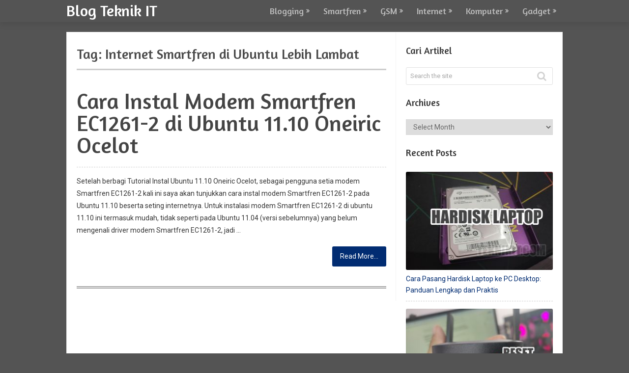

--- FILE ---
content_type: text/html; charset=UTF-8
request_url: https://teknikit.com/tag/internet-smartfren-di-ubuntu-lebih-lambat
body_size: 14190
content:
<!DOCTYPE html>
<html class="no-js" dir="ltr" lang="en-US" prefix="og: https://ogp.me/ns#">
<head>
	<meta charset="UTF-8">
	<!-- Always force latest IE rendering engine (even in intranet) & Chrome Frame -->
	<!--[if IE ]>
	<meta http-equiv="X-UA-Compatible" content="IE=edge,chrome=1">
	<![endif]-->
	<link rel="profile" href="https://gmpg.org/xfn/11" />
	
		
		
		
					<meta name="viewport" content="width=device-width, initial-scale=1">
			<meta name="apple-mobile-web-app-capable" content="yes">
			<meta name="apple-mobile-web-app-status-bar-style" content="black">
		
								<link rel="pingback" href="https://teknikit.com/xmlrpc.php" />
	<title>Internet Smartfren di Ubuntu Lebih Lambat | Blog Teknik IT</title>
	<style>img:is([sizes="auto" i], [sizes^="auto," i]) { contain-intrinsic-size: 3000px 1500px }</style>
	
		<!-- All in One SEO 4.8.4.1 - aioseo.com -->
	<meta name="robots" content="max-snippet:-1, max-image-preview:large, max-video-preview:-1" />
	<meta name="google-site-verification" content="jtqMWxKxwH7Hx5w4ipttvM6uM39ksUzUqqN1uOgtKv0" />
	<meta name="msvalidate.01" content="1FD6F077EE8E9330AA1E8B24670E6663" />
	<link rel="canonical" href="https://teknikit.com/tag/internet-smartfren-di-ubuntu-lebih-lambat" />
	<meta name="generator" content="All in One SEO (AIOSEO) 4.8.4.1" />
		<script type="application/ld+json" class="aioseo-schema">
			{"@context":"https:\/\/schema.org","@graph":[{"@type":"BreadcrumbList","@id":"https:\/\/teknikit.com\/tag\/internet-smartfren-di-ubuntu-lebih-lambat#breadcrumblist","itemListElement":[{"@type":"ListItem","@id":"https:\/\/teknikit.com#listItem","position":1,"name":"Home","item":"https:\/\/teknikit.com","nextItem":{"@type":"ListItem","@id":"https:\/\/teknikit.com\/tag\/internet-smartfren-di-ubuntu-lebih-lambat#listItem","name":"Internet Smartfren di Ubuntu Lebih Lambat"}},{"@type":"ListItem","@id":"https:\/\/teknikit.com\/tag\/internet-smartfren-di-ubuntu-lebih-lambat#listItem","position":2,"name":"Internet Smartfren di Ubuntu Lebih Lambat","previousItem":{"@type":"ListItem","@id":"https:\/\/teknikit.com#listItem","name":"Home"}}]},{"@type":"CollectionPage","@id":"https:\/\/teknikit.com\/tag\/internet-smartfren-di-ubuntu-lebih-lambat#collectionpage","url":"https:\/\/teknikit.com\/tag\/internet-smartfren-di-ubuntu-lebih-lambat","name":"Internet Smartfren di Ubuntu Lebih Lambat | Blog Teknik IT","inLanguage":"en-US","isPartOf":{"@id":"https:\/\/teknikit.com\/#website"},"breadcrumb":{"@id":"https:\/\/teknikit.com\/tag\/internet-smartfren-di-ubuntu-lebih-lambat#breadcrumblist"}},{"@type":"Person","@id":"https:\/\/teknikit.com\/#person","name":"Blog Teknik IT","image":"https:\/\/teknikit.com\/wp-content\/uploads\/2020\/04\/Logo-Blog.png","sameAs":["https:\/\/www.facebook.com\/BlogTeknikIT","https:\/\/www.instagram.com\/sigittutorial\/","https:\/\/www.youtube.com\/c\/SigitPrastowo\/"]},{"@type":"WebSite","@id":"https:\/\/teknikit.com\/#website","url":"https:\/\/teknikit.com\/","name":"Blog Teknik IT","description":"Berbagi Ilmu Seputar Tips dan Trik Komputer, Teknologi IT dan Pemrograman","inLanguage":"en-US","publisher":{"@id":"https:\/\/teknikit.com\/#person"}}]}
		</script>
		<!-- All in One SEO -->

<script type="text/javascript">document.documentElement.className = document.documentElement.className.replace( /\bno-js\b/,'js' );</script><link rel="alternate" type="application/rss+xml" title="Blog Teknik IT &raquo; Feed" href="https://teknikit.com/feed" />
<link rel="alternate" type="application/rss+xml" title="Blog Teknik IT &raquo; Comments Feed" href="https://teknikit.com/comments/feed" />
<link rel="alternate" type="application/rss+xml" title="Blog Teknik IT &raquo; Internet Smartfren di Ubuntu Lebih Lambat Tag Feed" href="https://teknikit.com/tag/internet-smartfren-di-ubuntu-lebih-lambat/feed" />
		<!-- This site uses the Google Analytics by MonsterInsights plugin v9.6.1 - Using Analytics tracking - https://www.monsterinsights.com/ -->
							<script src="//www.googletagmanager.com/gtag/js?id=G-KXJEB4YC73"  data-cfasync="false" data-wpfc-render="false" type="text/javascript" async></script>
			<script data-cfasync="false" data-wpfc-render="false" type="text/javascript">
				var mi_version = '9.6.1';
				var mi_track_user = true;
				var mi_no_track_reason = '';
								var MonsterInsightsDefaultLocations = {"page_location":"https:\/\/teknikit.com\/tag\/internet-smartfren-di-ubuntu-lebih-lambat\/"};
								if ( typeof MonsterInsightsPrivacyGuardFilter === 'function' ) {
					var MonsterInsightsLocations = (typeof MonsterInsightsExcludeQuery === 'object') ? MonsterInsightsPrivacyGuardFilter( MonsterInsightsExcludeQuery ) : MonsterInsightsPrivacyGuardFilter( MonsterInsightsDefaultLocations );
				} else {
					var MonsterInsightsLocations = (typeof MonsterInsightsExcludeQuery === 'object') ? MonsterInsightsExcludeQuery : MonsterInsightsDefaultLocations;
				}

								var disableStrs = [
										'ga-disable-G-KXJEB4YC73',
									];

				/* Function to detect opted out users */
				function __gtagTrackerIsOptedOut() {
					for (var index = 0; index < disableStrs.length; index++) {
						if (document.cookie.indexOf(disableStrs[index] + '=true') > -1) {
							return true;
						}
					}

					return false;
				}

				/* Disable tracking if the opt-out cookie exists. */
				if (__gtagTrackerIsOptedOut()) {
					for (var index = 0; index < disableStrs.length; index++) {
						window[disableStrs[index]] = true;
					}
				}

				/* Opt-out function */
				function __gtagTrackerOptout() {
					for (var index = 0; index < disableStrs.length; index++) {
						document.cookie = disableStrs[index] + '=true; expires=Thu, 31 Dec 2099 23:59:59 UTC; path=/';
						window[disableStrs[index]] = true;
					}
				}

				if ('undefined' === typeof gaOptout) {
					function gaOptout() {
						__gtagTrackerOptout();
					}
				}
								window.dataLayer = window.dataLayer || [];

				window.MonsterInsightsDualTracker = {
					helpers: {},
					trackers: {},
				};
				if (mi_track_user) {
					function __gtagDataLayer() {
						dataLayer.push(arguments);
					}

					function __gtagTracker(type, name, parameters) {
						if (!parameters) {
							parameters = {};
						}

						if (parameters.send_to) {
							__gtagDataLayer.apply(null, arguments);
							return;
						}

						if (type === 'event') {
														parameters.send_to = monsterinsights_frontend.v4_id;
							var hookName = name;
							if (typeof parameters['event_category'] !== 'undefined') {
								hookName = parameters['event_category'] + ':' + name;
							}

							if (typeof MonsterInsightsDualTracker.trackers[hookName] !== 'undefined') {
								MonsterInsightsDualTracker.trackers[hookName](parameters);
							} else {
								__gtagDataLayer('event', name, parameters);
							}
							
						} else {
							__gtagDataLayer.apply(null, arguments);
						}
					}

					__gtagTracker('js', new Date());
					__gtagTracker('set', {
						'developer_id.dZGIzZG': true,
											});
					if ( MonsterInsightsLocations.page_location ) {
						__gtagTracker('set', MonsterInsightsLocations);
					}
										__gtagTracker('config', 'G-KXJEB4YC73', {"forceSSL":"true","link_attribution":"true"} );
															window.gtag = __gtagTracker;										(function () {
						/* https://developers.google.com/analytics/devguides/collection/analyticsjs/ */
						/* ga and __gaTracker compatibility shim. */
						var noopfn = function () {
							return null;
						};
						var newtracker = function () {
							return new Tracker();
						};
						var Tracker = function () {
							return null;
						};
						var p = Tracker.prototype;
						p.get = noopfn;
						p.set = noopfn;
						p.send = function () {
							var args = Array.prototype.slice.call(arguments);
							args.unshift('send');
							__gaTracker.apply(null, args);
						};
						var __gaTracker = function () {
							var len = arguments.length;
							if (len === 0) {
								return;
							}
							var f = arguments[len - 1];
							if (typeof f !== 'object' || f === null || typeof f.hitCallback !== 'function') {
								if ('send' === arguments[0]) {
									var hitConverted, hitObject = false, action;
									if ('event' === arguments[1]) {
										if ('undefined' !== typeof arguments[3]) {
											hitObject = {
												'eventAction': arguments[3],
												'eventCategory': arguments[2],
												'eventLabel': arguments[4],
												'value': arguments[5] ? arguments[5] : 1,
											}
										}
									}
									if ('pageview' === arguments[1]) {
										if ('undefined' !== typeof arguments[2]) {
											hitObject = {
												'eventAction': 'page_view',
												'page_path': arguments[2],
											}
										}
									}
									if (typeof arguments[2] === 'object') {
										hitObject = arguments[2];
									}
									if (typeof arguments[5] === 'object') {
										Object.assign(hitObject, arguments[5]);
									}
									if ('undefined' !== typeof arguments[1].hitType) {
										hitObject = arguments[1];
										if ('pageview' === hitObject.hitType) {
											hitObject.eventAction = 'page_view';
										}
									}
									if (hitObject) {
										action = 'timing' === arguments[1].hitType ? 'timing_complete' : hitObject.eventAction;
										hitConverted = mapArgs(hitObject);
										__gtagTracker('event', action, hitConverted);
									}
								}
								return;
							}

							function mapArgs(args) {
								var arg, hit = {};
								var gaMap = {
									'eventCategory': 'event_category',
									'eventAction': 'event_action',
									'eventLabel': 'event_label',
									'eventValue': 'event_value',
									'nonInteraction': 'non_interaction',
									'timingCategory': 'event_category',
									'timingVar': 'name',
									'timingValue': 'value',
									'timingLabel': 'event_label',
									'page': 'page_path',
									'location': 'page_location',
									'title': 'page_title',
									'referrer' : 'page_referrer',
								};
								for (arg in args) {
																		if (!(!args.hasOwnProperty(arg) || !gaMap.hasOwnProperty(arg))) {
										hit[gaMap[arg]] = args[arg];
									} else {
										hit[arg] = args[arg];
									}
								}
								return hit;
							}

							try {
								f.hitCallback();
							} catch (ex) {
							}
						};
						__gaTracker.create = newtracker;
						__gaTracker.getByName = newtracker;
						__gaTracker.getAll = function () {
							return [];
						};
						__gaTracker.remove = noopfn;
						__gaTracker.loaded = true;
						window['__gaTracker'] = __gaTracker;
					})();
									} else {
										console.log("");
					(function () {
						function __gtagTracker() {
							return null;
						}

						window['__gtagTracker'] = __gtagTracker;
						window['gtag'] = __gtagTracker;
					})();
									}
			</script>
				<!-- / Google Analytics by MonsterInsights -->
		<script type="text/javascript">
/* <![CDATA[ */
window._wpemojiSettings = {"baseUrl":"https:\/\/s.w.org\/images\/core\/emoji\/16.0.1\/72x72\/","ext":".png","svgUrl":"https:\/\/s.w.org\/images\/core\/emoji\/16.0.1\/svg\/","svgExt":".svg","source":{"concatemoji":"https:\/\/teknikit.com\/wp-includes\/js\/wp-emoji-release.min.js"}};
/*! This file is auto-generated */
!function(s,n){var o,i,e;function c(e){try{var t={supportTests:e,timestamp:(new Date).valueOf()};sessionStorage.setItem(o,JSON.stringify(t))}catch(e){}}function p(e,t,n){e.clearRect(0,0,e.canvas.width,e.canvas.height),e.fillText(t,0,0);var t=new Uint32Array(e.getImageData(0,0,e.canvas.width,e.canvas.height).data),a=(e.clearRect(0,0,e.canvas.width,e.canvas.height),e.fillText(n,0,0),new Uint32Array(e.getImageData(0,0,e.canvas.width,e.canvas.height).data));return t.every(function(e,t){return e===a[t]})}function u(e,t){e.clearRect(0,0,e.canvas.width,e.canvas.height),e.fillText(t,0,0);for(var n=e.getImageData(16,16,1,1),a=0;a<n.data.length;a++)if(0!==n.data[a])return!1;return!0}function f(e,t,n,a){switch(t){case"flag":return n(e,"\ud83c\udff3\ufe0f\u200d\u26a7\ufe0f","\ud83c\udff3\ufe0f\u200b\u26a7\ufe0f")?!1:!n(e,"\ud83c\udde8\ud83c\uddf6","\ud83c\udde8\u200b\ud83c\uddf6")&&!n(e,"\ud83c\udff4\udb40\udc67\udb40\udc62\udb40\udc65\udb40\udc6e\udb40\udc67\udb40\udc7f","\ud83c\udff4\u200b\udb40\udc67\u200b\udb40\udc62\u200b\udb40\udc65\u200b\udb40\udc6e\u200b\udb40\udc67\u200b\udb40\udc7f");case"emoji":return!a(e,"\ud83e\udedf")}return!1}function g(e,t,n,a){var r="undefined"!=typeof WorkerGlobalScope&&self instanceof WorkerGlobalScope?new OffscreenCanvas(300,150):s.createElement("canvas"),o=r.getContext("2d",{willReadFrequently:!0}),i=(o.textBaseline="top",o.font="600 32px Arial",{});return e.forEach(function(e){i[e]=t(o,e,n,a)}),i}function t(e){var t=s.createElement("script");t.src=e,t.defer=!0,s.head.appendChild(t)}"undefined"!=typeof Promise&&(o="wpEmojiSettingsSupports",i=["flag","emoji"],n.supports={everything:!0,everythingExceptFlag:!0},e=new Promise(function(e){s.addEventListener("DOMContentLoaded",e,{once:!0})}),new Promise(function(t){var n=function(){try{var e=JSON.parse(sessionStorage.getItem(o));if("object"==typeof e&&"number"==typeof e.timestamp&&(new Date).valueOf()<e.timestamp+604800&&"object"==typeof e.supportTests)return e.supportTests}catch(e){}return null}();if(!n){if("undefined"!=typeof Worker&&"undefined"!=typeof OffscreenCanvas&&"undefined"!=typeof URL&&URL.createObjectURL&&"undefined"!=typeof Blob)try{var e="postMessage("+g.toString()+"("+[JSON.stringify(i),f.toString(),p.toString(),u.toString()].join(",")+"));",a=new Blob([e],{type:"text/javascript"}),r=new Worker(URL.createObjectURL(a),{name:"wpTestEmojiSupports"});return void(r.onmessage=function(e){c(n=e.data),r.terminate(),t(n)})}catch(e){}c(n=g(i,f,p,u))}t(n)}).then(function(e){for(var t in e)n.supports[t]=e[t],n.supports.everything=n.supports.everything&&n.supports[t],"flag"!==t&&(n.supports.everythingExceptFlag=n.supports.everythingExceptFlag&&n.supports[t]);n.supports.everythingExceptFlag=n.supports.everythingExceptFlag&&!n.supports.flag,n.DOMReady=!1,n.readyCallback=function(){n.DOMReady=!0}}).then(function(){return e}).then(function(){var e;n.supports.everything||(n.readyCallback(),(e=n.source||{}).concatemoji?t(e.concatemoji):e.wpemoji&&e.twemoji&&(t(e.twemoji),t(e.wpemoji)))}))}((window,document),window._wpemojiSettings);
/* ]]> */
</script>
<style id='wp-emoji-styles-inline-css' type='text/css'>

	img.wp-smiley, img.emoji {
		display: inline !important;
		border: none !important;
		box-shadow: none !important;
		height: 1em !important;
		width: 1em !important;
		margin: 0 0.07em !important;
		vertical-align: -0.1em !important;
		background: none !important;
		padding: 0 !important;
	}
</style>
<link rel='stylesheet' id='wp-block-library-css' href='https://teknikit.com/wp-includes/css/dist/block-library/style.min.css' type='text/css' media='all' />
<style id='classic-theme-styles-inline-css' type='text/css'>
/*! This file is auto-generated */
.wp-block-button__link{color:#fff;background-color:#32373c;border-radius:9999px;box-shadow:none;text-decoration:none;padding:calc(.667em + 2px) calc(1.333em + 2px);font-size:1.125em}.wp-block-file__button{background:#32373c;color:#fff;text-decoration:none}
</style>
<style id='global-styles-inline-css' type='text/css'>
:root{--wp--preset--aspect-ratio--square: 1;--wp--preset--aspect-ratio--4-3: 4/3;--wp--preset--aspect-ratio--3-4: 3/4;--wp--preset--aspect-ratio--3-2: 3/2;--wp--preset--aspect-ratio--2-3: 2/3;--wp--preset--aspect-ratio--16-9: 16/9;--wp--preset--aspect-ratio--9-16: 9/16;--wp--preset--color--black: #000000;--wp--preset--color--cyan-bluish-gray: #abb8c3;--wp--preset--color--white: #ffffff;--wp--preset--color--pale-pink: #f78da7;--wp--preset--color--vivid-red: #cf2e2e;--wp--preset--color--luminous-vivid-orange: #ff6900;--wp--preset--color--luminous-vivid-amber: #fcb900;--wp--preset--color--light-green-cyan: #7bdcb5;--wp--preset--color--vivid-green-cyan: #00d084;--wp--preset--color--pale-cyan-blue: #8ed1fc;--wp--preset--color--vivid-cyan-blue: #0693e3;--wp--preset--color--vivid-purple: #9b51e0;--wp--preset--gradient--vivid-cyan-blue-to-vivid-purple: linear-gradient(135deg,rgba(6,147,227,1) 0%,rgb(155,81,224) 100%);--wp--preset--gradient--light-green-cyan-to-vivid-green-cyan: linear-gradient(135deg,rgb(122,220,180) 0%,rgb(0,208,130) 100%);--wp--preset--gradient--luminous-vivid-amber-to-luminous-vivid-orange: linear-gradient(135deg,rgba(252,185,0,1) 0%,rgba(255,105,0,1) 100%);--wp--preset--gradient--luminous-vivid-orange-to-vivid-red: linear-gradient(135deg,rgba(255,105,0,1) 0%,rgb(207,46,46) 100%);--wp--preset--gradient--very-light-gray-to-cyan-bluish-gray: linear-gradient(135deg,rgb(238,238,238) 0%,rgb(169,184,195) 100%);--wp--preset--gradient--cool-to-warm-spectrum: linear-gradient(135deg,rgb(74,234,220) 0%,rgb(151,120,209) 20%,rgb(207,42,186) 40%,rgb(238,44,130) 60%,rgb(251,105,98) 80%,rgb(254,248,76) 100%);--wp--preset--gradient--blush-light-purple: linear-gradient(135deg,rgb(255,206,236) 0%,rgb(152,150,240) 100%);--wp--preset--gradient--blush-bordeaux: linear-gradient(135deg,rgb(254,205,165) 0%,rgb(254,45,45) 50%,rgb(107,0,62) 100%);--wp--preset--gradient--luminous-dusk: linear-gradient(135deg,rgb(255,203,112) 0%,rgb(199,81,192) 50%,rgb(65,88,208) 100%);--wp--preset--gradient--pale-ocean: linear-gradient(135deg,rgb(255,245,203) 0%,rgb(182,227,212) 50%,rgb(51,167,181) 100%);--wp--preset--gradient--electric-grass: linear-gradient(135deg,rgb(202,248,128) 0%,rgb(113,206,126) 100%);--wp--preset--gradient--midnight: linear-gradient(135deg,rgb(2,3,129) 0%,rgb(40,116,252) 100%);--wp--preset--font-size--small: 13px;--wp--preset--font-size--medium: 20px;--wp--preset--font-size--large: 36px;--wp--preset--font-size--x-large: 42px;--wp--preset--spacing--20: 0.44rem;--wp--preset--spacing--30: 0.67rem;--wp--preset--spacing--40: 1rem;--wp--preset--spacing--50: 1.5rem;--wp--preset--spacing--60: 2.25rem;--wp--preset--spacing--70: 3.38rem;--wp--preset--spacing--80: 5.06rem;--wp--preset--shadow--natural: 6px 6px 9px rgba(0, 0, 0, 0.2);--wp--preset--shadow--deep: 12px 12px 50px rgba(0, 0, 0, 0.4);--wp--preset--shadow--sharp: 6px 6px 0px rgba(0, 0, 0, 0.2);--wp--preset--shadow--outlined: 6px 6px 0px -3px rgba(255, 255, 255, 1), 6px 6px rgba(0, 0, 0, 1);--wp--preset--shadow--crisp: 6px 6px 0px rgba(0, 0, 0, 1);}:where(.is-layout-flex){gap: 0.5em;}:where(.is-layout-grid){gap: 0.5em;}body .is-layout-flex{display: flex;}.is-layout-flex{flex-wrap: wrap;align-items: center;}.is-layout-flex > :is(*, div){margin: 0;}body .is-layout-grid{display: grid;}.is-layout-grid > :is(*, div){margin: 0;}:where(.wp-block-columns.is-layout-flex){gap: 2em;}:where(.wp-block-columns.is-layout-grid){gap: 2em;}:where(.wp-block-post-template.is-layout-flex){gap: 1.25em;}:where(.wp-block-post-template.is-layout-grid){gap: 1.25em;}.has-black-color{color: var(--wp--preset--color--black) !important;}.has-cyan-bluish-gray-color{color: var(--wp--preset--color--cyan-bluish-gray) !important;}.has-white-color{color: var(--wp--preset--color--white) !important;}.has-pale-pink-color{color: var(--wp--preset--color--pale-pink) !important;}.has-vivid-red-color{color: var(--wp--preset--color--vivid-red) !important;}.has-luminous-vivid-orange-color{color: var(--wp--preset--color--luminous-vivid-orange) !important;}.has-luminous-vivid-amber-color{color: var(--wp--preset--color--luminous-vivid-amber) !important;}.has-light-green-cyan-color{color: var(--wp--preset--color--light-green-cyan) !important;}.has-vivid-green-cyan-color{color: var(--wp--preset--color--vivid-green-cyan) !important;}.has-pale-cyan-blue-color{color: var(--wp--preset--color--pale-cyan-blue) !important;}.has-vivid-cyan-blue-color{color: var(--wp--preset--color--vivid-cyan-blue) !important;}.has-vivid-purple-color{color: var(--wp--preset--color--vivid-purple) !important;}.has-black-background-color{background-color: var(--wp--preset--color--black) !important;}.has-cyan-bluish-gray-background-color{background-color: var(--wp--preset--color--cyan-bluish-gray) !important;}.has-white-background-color{background-color: var(--wp--preset--color--white) !important;}.has-pale-pink-background-color{background-color: var(--wp--preset--color--pale-pink) !important;}.has-vivid-red-background-color{background-color: var(--wp--preset--color--vivid-red) !important;}.has-luminous-vivid-orange-background-color{background-color: var(--wp--preset--color--luminous-vivid-orange) !important;}.has-luminous-vivid-amber-background-color{background-color: var(--wp--preset--color--luminous-vivid-amber) !important;}.has-light-green-cyan-background-color{background-color: var(--wp--preset--color--light-green-cyan) !important;}.has-vivid-green-cyan-background-color{background-color: var(--wp--preset--color--vivid-green-cyan) !important;}.has-pale-cyan-blue-background-color{background-color: var(--wp--preset--color--pale-cyan-blue) !important;}.has-vivid-cyan-blue-background-color{background-color: var(--wp--preset--color--vivid-cyan-blue) !important;}.has-vivid-purple-background-color{background-color: var(--wp--preset--color--vivid-purple) !important;}.has-black-border-color{border-color: var(--wp--preset--color--black) !important;}.has-cyan-bluish-gray-border-color{border-color: var(--wp--preset--color--cyan-bluish-gray) !important;}.has-white-border-color{border-color: var(--wp--preset--color--white) !important;}.has-pale-pink-border-color{border-color: var(--wp--preset--color--pale-pink) !important;}.has-vivid-red-border-color{border-color: var(--wp--preset--color--vivid-red) !important;}.has-luminous-vivid-orange-border-color{border-color: var(--wp--preset--color--luminous-vivid-orange) !important;}.has-luminous-vivid-amber-border-color{border-color: var(--wp--preset--color--luminous-vivid-amber) !important;}.has-light-green-cyan-border-color{border-color: var(--wp--preset--color--light-green-cyan) !important;}.has-vivid-green-cyan-border-color{border-color: var(--wp--preset--color--vivid-green-cyan) !important;}.has-pale-cyan-blue-border-color{border-color: var(--wp--preset--color--pale-cyan-blue) !important;}.has-vivid-cyan-blue-border-color{border-color: var(--wp--preset--color--vivid-cyan-blue) !important;}.has-vivid-purple-border-color{border-color: var(--wp--preset--color--vivid-purple) !important;}.has-vivid-cyan-blue-to-vivid-purple-gradient-background{background: var(--wp--preset--gradient--vivid-cyan-blue-to-vivid-purple) !important;}.has-light-green-cyan-to-vivid-green-cyan-gradient-background{background: var(--wp--preset--gradient--light-green-cyan-to-vivid-green-cyan) !important;}.has-luminous-vivid-amber-to-luminous-vivid-orange-gradient-background{background: var(--wp--preset--gradient--luminous-vivid-amber-to-luminous-vivid-orange) !important;}.has-luminous-vivid-orange-to-vivid-red-gradient-background{background: var(--wp--preset--gradient--luminous-vivid-orange-to-vivid-red) !important;}.has-very-light-gray-to-cyan-bluish-gray-gradient-background{background: var(--wp--preset--gradient--very-light-gray-to-cyan-bluish-gray) !important;}.has-cool-to-warm-spectrum-gradient-background{background: var(--wp--preset--gradient--cool-to-warm-spectrum) !important;}.has-blush-light-purple-gradient-background{background: var(--wp--preset--gradient--blush-light-purple) !important;}.has-blush-bordeaux-gradient-background{background: var(--wp--preset--gradient--blush-bordeaux) !important;}.has-luminous-dusk-gradient-background{background: var(--wp--preset--gradient--luminous-dusk) !important;}.has-pale-ocean-gradient-background{background: var(--wp--preset--gradient--pale-ocean) !important;}.has-electric-grass-gradient-background{background: var(--wp--preset--gradient--electric-grass) !important;}.has-midnight-gradient-background{background: var(--wp--preset--gradient--midnight) !important;}.has-small-font-size{font-size: var(--wp--preset--font-size--small) !important;}.has-medium-font-size{font-size: var(--wp--preset--font-size--medium) !important;}.has-large-font-size{font-size: var(--wp--preset--font-size--large) !important;}.has-x-large-font-size{font-size: var(--wp--preset--font-size--x-large) !important;}
:where(.wp-block-post-template.is-layout-flex){gap: 1.25em;}:where(.wp-block-post-template.is-layout-grid){gap: 1.25em;}
:where(.wp-block-columns.is-layout-flex){gap: 2em;}:where(.wp-block-columns.is-layout-grid){gap: 2em;}
:root :where(.wp-block-pullquote){font-size: 1.5em;line-height: 1.6;}
</style>
<link rel='stylesheet' id='bbspoiler-css' href='https://teknikit.com/wp-content/plugins/bbspoiler/inc/bbspoiler.css' type='text/css' media='all' />
<link rel='stylesheet' id='wpel-style-css' href='https://teknikit.com/wp-content/plugins/wp-external-links/public/css/wpel.css' type='text/css' media='all' />
<link rel='stylesheet' id='sensational-stylesheet-css' href='https://teknikit.com/wp-content/themes/mts_sensational/style.css' type='text/css' media='all' />
<style id='sensational-stylesheet-inline-css' type='text/css'>

		body {background-color:#545454;background-image:url(https://teknikit.com/wp-content/themes/mts_sensational/images/nobg.png);}
		#site-header, #secondary-navigation ul li ul {background-color:#545454;background-image:url(https://teknikit.com/wp-content/themes/mts_sensational/images/nobg.png);}
		#site-footer {background-color:#545454;background-image:url(https://teknikit.com/wp-content/themes/mts_sensational/images/nobg.png);}
		.navigation ul li li { background-color: #545454; }

		#sidebar-left .widget.widget_categories li > a:hover, #sidebar-left .widget.widget_categories li > span:hover, #sidebar-left .widget.widget_categories li > a:hover + span, #sidebar-left .widget.widget_categories li > span:hover + span, #sidebar-left .widget.widget_archive li:hover, #sidebar-left .widget.widget_links li a:hover, #sidebar-left .widget.widget_meta li a:hover { background: #FFEF66; color: #222222; }
		#sidebar-left .widget.widget_archive li:hover > a { color: #222222; }

		a:hover, #navigation .menu li:hover > a, .widget.toggle-menu li:hover > .toggle-caret, #sidebar-left .widget.toggle-menu li:hover > .toggle-caret, .widget.toggle-menu li:hover > a, #sidebar-left .widget.toggle-menu li:hover > a, #sidebar-left .widget a:hover, .breadcrumb > div:hover i, .mts-cart a:hover, .widget .wpt_widget_content a:hover, .latestPost .title a:hover { color: #2b15d3; }

		#sidebar-left .widget.widget_archive li, #sidebar-left .widget.widget_categories li a, #sidebar-left .widget.widget_links li a, #sidebar-left .widget.widget_meta li a, #sidebar-left .widget.widget_categories li a + span, .reply a, #sidebar-left .owl-prev:hover, #sidebar-left .owl-next:hover, .ball-pulse > div, .woocommerce-account .woocommerce-MyAccount-navigation li.is-active { background: #2b15d3; }

		a, .widget .post-info .comm, .pagination a, .pagination .page-numbers.dots, .woocommerce nav.woocommerce-pagination ul li a, .breadcrumb > div i, .related-posts .latestPost .title a:hover, .single .pagination a .currenttext, .single .pagination a:hover .currenttext, .fn a, .widget.toggle-menu .toggle-caret { color: #012c72; }

		.navigation .current-menu-item:after, .readMore a, .tagcloud a, .widget .wpt_widget_content #tags-tab-content ul li a, .currenttext, .pagination a:hover, .single .pagination a:hover .currenttext, .page-numbers.current, #commentform input#submit, .contact-form input[type='submit'], #move-to-top:hover, .pagination .nav-previous a, .pagination .nav-next a, #load-posts a, .tags a, #respond form.wp-review-comment-form input.submit, #respond #commentform.wp-review-comment-form input.submit, input[type='submit'], .woocommerce a.button, .woocommerce-page a.button, .woocommerce button.button, .woocommerce-page button.button, .woocommerce input.button, .woocommerce-page input.button, .woocommerce #respond input#submit, .woocommerce-page #respond input#submit, .woocommerce #content input.button, .woocommerce-page #content input.button, .woocommerce nav.woocommerce-pagination ul li span.current, .woocommerce-page nav.woocommerce-pagination ul li span.current, .woocommerce #content nav.woocommerce-pagination ul li span.current, .woocommerce-page #content nav.woocommerce-pagination ul li span.current, .woocommerce nav.woocommerce-pagination ul li a:hover, .woocommerce-page nav.woocommerce-pagination ul li a:hover, .woocommerce #content nav.woocommerce-pagination ul li a:hover, .woocommerce-page #content nav.woocommerce-pagination ul li a:hover, .woocommerce nav.woocommerce-pagination ul li a:focus, .woocommerce-page nav.woocommerce-pagination ul li a:focus, .woocommerce #content nav.woocommerce-pagination ul li a:focus, .woocommerce-page #content nav.woocommerce-pagination ul li a:focus, .woocommerce #respond input#submit.alt, .woocommerce a.button.alt, .woocommerce button.button.alt, .woocommerce input.button.alt, .woocommerce-product-search input[type='submit'], #secondary-navigation .current-menu-item:after, .pace .pace-progress, .woocommerce-product-search button[type='submit'], .woocommerce .woocommerce-widget-layered-nav-dropdown__submit { background: #012c72; color: #fff; }

		.latestPost, input#author:hover, input#email:hover, input#url:hover, #comment:hover, #searchform:hover, #searchform:focus, .related-posts, .postauthor, #searchform:hover .ajax-search-results-container, #respond form.wp-review-comment-form input:hover,#respond #commentform.wp-review-comment-form input:hover, #respond form.wp-review-comment-form textarea:hover, #respond #commentform.wp-review-comment-form textarea:hover, input[type='submit'] { border-color: #012c72; }

		#site-footer .advanced-recent-posts li:hover, #site-footer .popular-posts li:hover, #site-footer .category-posts li:hover, #site-footer .related-posts-widget li:hover, #site-footer .author-posts-widget li:hover { background: #4c4c4c }

		#page, .container { width: 1010px } .article { width: 66.469%; max-width: 670px; padding-left: 20px; padding-right: 19px; } .single .article { padding-right: 19px; } .sidebar.c-4-12 { width: 33.376%; max-width: 337.1px; } .primary-slider-container { width: 100%; margin-right: 0; } .pagination { padding-right: 0; }
		.latestPost { margin-right: 0; width: 100%; } .related-posts, .postauthor, #comments, #commentsAdd { width: 100%; margin-right: 0; margin-left: 0; } .single_post, .single_page { padding-right: 0; width: 100%; } .featured-category-title { margin-right: 0; } .postsby { margin-right: 0; width: 100%; }
		
		
		
		
		
		
		.bypostauthor { background: #FAFAFA; }
		.bypostauthor .fn:after { content: "Author"; padding: 1px 10px; background: #818181; color: #FFF; line-height: 20px; margin-left: 10px; border-radius: 3px; }
		#sidebar-left .widget h3 { display: none; }
		.entry-content img, .wp-caption { background: #fff; border: 1px solid #d3d3d3; padding: 5px; max-width: 100%; -webkit-border-radius: 4px; -moz-border-radius: 4px; -o-border-radius: 4px; -ms-border-radius: 4px; -khtml-border-radius: 4px; border-radius: 4px; box-sizing: border-box; }
		.wp-caption:hover, .article img:hover, .ss-full-width img:hover { background: #dbd9da; border-color: #bcbcbc } 
		
		
		#secondary-navigation { float: right }
		.latestPost { border-bottom: 5px double #aaa; }
			
</style>
<link rel='stylesheet' id='responsive-css' href='https://teknikit.com/wp-content/themes/mts_sensational/css/responsive.css' type='text/css' media='all' />
<link rel='stylesheet' id='fontawesome-css' href='https://teknikit.com/wp-content/themes/mts_sensational/css/font-awesome.min.css' type='text/css' media='all' />
<script type="text/javascript" src="https://teknikit.com/wp-content/plugins/google-analytics-for-wordpress/assets/js/frontend-gtag.min.js" id="monsterinsights-frontend-script-js" async="async" data-wp-strategy="async"></script>
<script data-cfasync="false" data-wpfc-render="false" type="text/javascript" id='monsterinsights-frontend-script-js-extra'>/* <![CDATA[ */
var monsterinsights_frontend = {"js_events_tracking":"true","download_extensions":"doc,pdf,ppt,zip,xls,docx,pptx,xlsx","inbound_paths":"[{\"path\":\"\\\/go\\\/\",\"label\":\"affiliate\"},{\"path\":\"\\\/recommend\\\/\",\"label\":\"affiliate\"}]","home_url":"https:\/\/teknikit.com","hash_tracking":"false","v4_id":"G-KXJEB4YC73"};/* ]]> */
</script>
<script type="text/javascript" src="https://teknikit.com/wp-includes/js/jquery/jquery.min.js" id="jquery-core-js"></script>
<script type="text/javascript" src="https://teknikit.com/wp-includes/js/jquery/jquery-migrate.min.js" id="jquery-migrate-js"></script>
<script type="text/javascript" id="bbspoiler-js-extra">
/* <![CDATA[ */
var title = {"unfolded":"Expand","folded":"Collapse"};
/* ]]> */
</script>
<script type="text/javascript" src="https://teknikit.com/wp-content/plugins/bbspoiler/inc/bbspoiler.js" id="bbspoiler-js"></script>
<script type="text/javascript" async="async" src="https://teknikit.com/wp-content/themes/mts_sensational/js/sticky.js" id="StickyNav-js"></script>
<link rel="https://api.w.org/" href="https://teknikit.com/wp-json/" /><link rel="alternate" title="JSON" type="application/json" href="https://teknikit.com/wp-json/wp/v2/tags/164" /><link rel="EditURI" type="application/rsd+xml" title="RSD" href="https://teknikit.com/xmlrpc.php?rsd" />
<meta name="generator" content="WordPress 6.8.2" />
<script type="text/javascript">
(function(url){
	if(/(?:Chrome\/26\.0\.1410\.63 Safari\/537\.31|WordfenceTestMonBot)/.test(navigator.userAgent)){ return; }
	var addEvent = function(evt, handler) {
		if (window.addEventListener) {
			document.addEventListener(evt, handler, false);
		} else if (window.attachEvent) {
			document.attachEvent('on' + evt, handler);
		}
	};
	var removeEvent = function(evt, handler) {
		if (window.removeEventListener) {
			document.removeEventListener(evt, handler, false);
		} else if (window.detachEvent) {
			document.detachEvent('on' + evt, handler);
		}
	};
	var evts = 'contextmenu dblclick drag dragend dragenter dragleave dragover dragstart drop keydown keypress keyup mousedown mousemove mouseout mouseover mouseup mousewheel scroll'.split(' ');
	var logHuman = function() {
		if (window.wfLogHumanRan) { return; }
		window.wfLogHumanRan = true;
		var wfscr = document.createElement('script');
		wfscr.type = 'text/javascript';
		wfscr.async = true;
		wfscr.src = url + '&r=' + Math.random();
		(document.getElementsByTagName('head')[0]||document.getElementsByTagName('body')[0]).appendChild(wfscr);
		for (var i = 0; i < evts.length; i++) {
			removeEvent(evts[i], logHuman);
		}
	};
	for (var i = 0; i < evts.length; i++) {
		addEvent(evts[i], logHuman);
	}
})('//teknikit.com/?wordfence_lh=1&hid=80AF47729953C1834F3035343ABEBDE5');
</script><link href="//fonts.googleapis.com/css?family=Amaranth:normal|Roboto:normal&amp;subset=latin" rel="stylesheet" type="text/css">
<style type="text/css">
#header h1 a, #header h2 a { font-family: 'Amaranth'; font-weight: normal; font-size: 32px; color: #ffffff; }
#navigation .menu li, #navigation .menu li a, .mts-cart, .mts-cart a, .site-description { font-family: 'Amaranth'; font-weight: normal; font-size: 18px; color: #bababa; }
.latestPost .title a { font-family: 'Amaranth'; font-weight: normal; font-size: 45px; color: #444444; }
.single-title, .featured-category-title { font-family: 'Amaranth'; font-weight: normal; font-size: 45px; color: #494949; }
body { font-family: 'Roboto'; font-weight: normal; font-size: 14px; color: #333333; }
.article .post-info, .reply a { font-family: 'Roboto'; font-weight: normal; font-size: 14px; color: #7a7a7a;font-style: italic; }
.widget h3, .widget h3 a, #sidebar-left .widget h3 a { font-family: 'Amaranth'; font-weight: normal; font-size: 19px; color: #333333; }
#sidebar-left .widget, #sidebar .widget { font-family: 'Roboto'; font-weight: normal; font-size: 14px; color: #333333; }
#sidebar-left .widget a { font-family: 'Roboto'; font-weight: normal; font-size: 14px; color: #333333; }
#site-footer .widget h3, #site-footer .widget h3 a { font-family: 'Amaranth'; font-weight: normal; font-size: 19px; color: #afafaf; }
#site-footer .widget { font-family: 'Roboto'; font-weight: normal; font-size: 14px; color: #777777; }
#site-footer .widget .post-info, #site-footer .widget .post-excerpt { font-family: 'Roboto'; font-weight: normal; font-size: 12px; color: #aaaaaa; }
#copyright-note { font-family: 'Roboto'; font-weight: normal; font-size: 14px; color: #aaaaaa; }
h1 { font-family: 'Amaranth'; font-weight: normal; font-size: 45px; color: #494949; }
h2 { font-family: 'Amaranth'; font-weight: normal; font-size: 38px; color: #494949; }
h3 { font-family: 'Amaranth'; font-weight: normal; font-size: 34px; color: #494949; }
h4 { font-family: 'Amaranth'; font-weight: normal; font-size: 30px; color: #494949; }
h5 { font-family: 'Amaranth'; font-weight: normal; font-size: 26px; color: #494949; }
h6 { font-family: 'Amaranth'; font-weight: normal; font-size: 22px; color: #494949; }
</style>
<script async src="https://pagead2.googlesyndication.com/pagead/js/adsbygoogle.js?client=ca-pub-2514884936032395"
     crossorigin="anonymous"></script><style type="text/css">.broken_link, a.broken_link {
	text-decoration: line-through;
}</style></head>
<body id="blog" class="archive tag tag-internet-smartfren-di-ubuntu-lebih-lambat tag-164 wp-theme-mts_sensational main">	   
	<div class="main-container">
					<div id="catcher" class="clear" ></div>
			<header id="site-header" class="sticky-navigation" role="banner" itemscope itemtype="http://schema.org/WPHeader">
					
		<div class="container">
			<div id="header">
				<div class="logo-wrap">
																		<h2 id="logo" class="text-logo" itemprop="headline">
								<a href="https://teknikit.com">Blog Teknik IT</a>
							</h2><!-- END #logo -->
															</div>
				<div class="main-navigation">
											<div id="secondary-navigation" role="navigation" itemscope itemtype="http://schema.org/SiteNavigationElement">
						<a href="#" id="pull" class="toggle-mobile-menu"></a>
													<nav id="navigation" class="navigation clearfix mobile-menu-wrapper">
																	<ul id="menu-2" class="menu clearfix"><li id="menu-item-2096" class="menu-item menu-item-type-taxonomy menu-item-object-category menu-item-has-children menu-item-2096"><a href="https://teknikit.com/category/blogging">Blogging</a>
<ul class="sub-menu">
	<li id="menu-item-2098" class="menu-item menu-item-type-taxonomy menu-item-object-category menu-item-2098"><a href="https://teknikit.com/category/blogging/domain-hosting">Domain Hosting</a></li>
	<li id="menu-item-2100" class="menu-item menu-item-type-taxonomy menu-item-object-category menu-item-2100"><a href="https://teknikit.com/category/blogging/google-webmaster">Google Webmaster</a></li>
	<li id="menu-item-2101" class="menu-item menu-item-type-taxonomy menu-item-object-category menu-item-2101"><a href="https://teknikit.com/category/blogging/wordpress">WordPress</a></li>
</ul>
</li>
<li id="menu-item-2111" class="menu-item menu-item-type-taxonomy menu-item-object-category menu-item-has-children menu-item-2111"><a href="https://teknikit.com/category/smartfren">Smartfren</a>
<ul class="sub-menu">
	<li id="menu-item-2112" class="menu-item menu-item-type-taxonomy menu-item-object-category menu-item-2112"><a href="https://teknikit.com/category/smartfren/hp-smartfren">HP Smartfren</a></li>
	<li id="menu-item-2113" class="menu-item menu-item-type-taxonomy menu-item-object-category menu-item-2113"><a href="https://teknikit.com/category/smartfren/info-smartfren">Info Smartfren</a></li>
	<li id="menu-item-2114" class="menu-item menu-item-type-taxonomy menu-item-object-category menu-item-2114"><a href="https://teknikit.com/category/smartfren/jaringan-smartfren">Jaringan Smartfren</a></li>
	<li id="menu-item-2115" class="menu-item menu-item-type-taxonomy menu-item-object-category menu-item-2115"><a href="https://teknikit.com/category/smartfren/modem-smartfren">Modem Smartfren</a></li>
</ul>
</li>
<li id="menu-item-2563" class="menu-item menu-item-type-taxonomy menu-item-object-category menu-item-has-children menu-item-2563"><a href="https://teknikit.com/category/gsm">GSM</a>
<ul class="sub-menu">
	<li id="menu-item-2564" class="menu-item menu-item-type-taxonomy menu-item-object-category menu-item-2564"><a href="https://teknikit.com/category/gsm/axis">AXIS</a></li>
	<li id="menu-item-2352" class="menu-item menu-item-type-taxonomy menu-item-object-category menu-item-2352"><a href="https://teknikit.com/category/gsm/indosat">Indosat</a></li>
	<li id="menu-item-2565" class="menu-item menu-item-type-taxonomy menu-item-object-category menu-item-2565"><a href="https://teknikit.com/category/gsm/tri">Tri</a></li>
</ul>
</li>
<li id="menu-item-2103" class="menu-item menu-item-type-taxonomy menu-item-object-category menu-item-has-children menu-item-2103"><a href="https://teknikit.com/category/internet">Internet</a>
<ul class="sub-menu">
	<li id="menu-item-2104" class="menu-item menu-item-type-taxonomy menu-item-object-category menu-item-2104"><a href="https://teknikit.com/category/internet/browser">Browser</a></li>
	<li id="menu-item-2105" class="menu-item menu-item-type-taxonomy menu-item-object-category menu-item-2105"><a href="https://teknikit.com/category/internet/internet-tool">Internet Tool</a></li>
	<li id="menu-item-2106" class="menu-item menu-item-type-taxonomy menu-item-object-category menu-item-2106"><a href="https://teknikit.com/category/internet/jaringan">Jaringan</a></li>
	<li id="menu-item-2107" class="menu-item menu-item-type-taxonomy menu-item-object-category menu-item-2107"><a href="https://teknikit.com/category/internet/modem-usb">Modem USB</a></li>
</ul>
</li>
<li id="menu-item-2108" class="menu-item menu-item-type-taxonomy menu-item-object-category menu-item-has-children menu-item-2108"><a href="https://teknikit.com/category/komputer">Komputer</a>
<ul class="sub-menu">
	<li id="menu-item-2187" class="menu-item menu-item-type-taxonomy menu-item-object-category menu-item-2187"><a href="https://teknikit.com/category/komputer/tutorial-komputer">Tutorial Komputer</a></li>
	<li id="menu-item-2109" class="menu-item menu-item-type-taxonomy menu-item-object-category menu-item-2109"><a href="https://teknikit.com/category/komputer/windows-7">Windows 7</a></li>
	<li id="menu-item-4204" class="menu-item menu-item-type-taxonomy menu-item-object-category menu-item-4204"><a href="https://teknikit.com/category/komputer/windows-10">Windows 10</a></li>
	<li id="menu-item-2121" class="menu-item menu-item-type-taxonomy menu-item-object-category menu-item-2121"><a href="https://teknikit.com/category/komputer/virtual-pc">Virtual PC</a></li>
</ul>
</li>
<li id="menu-item-3378" class="menu-item menu-item-type-taxonomy menu-item-object-category menu-item-has-children menu-item-3378"><a href="https://teknikit.com/category/gadget">Gadget</a>
<ul class="sub-menu">
	<li id="menu-item-3425" class="menu-item menu-item-type-taxonomy menu-item-object-category menu-item-3425"><a href="https://teknikit.com/category/gadget/lenovo">Lenovo</a></li>
	<li id="menu-item-3381" class="menu-item menu-item-type-taxonomy menu-item-object-category menu-item-3381"><a href="https://teknikit.com/category/gadget/nexian">Nexian</a></li>
	<li id="menu-item-3379" class="menu-item menu-item-type-taxonomy menu-item-object-category menu-item-3379"><a href="https://teknikit.com/category/gadget/xiaomi">Xiaomi</a></li>
	<li id="menu-item-3380" class="menu-item menu-item-type-taxonomy menu-item-object-category menu-item-3380"><a href="https://teknikit.com/category/gadget/tutorial-gadget">Tutorial Gadget</a></li>
</ul>
</li>
</ul>															</nav>
											</div>
											
				</div>
			</div><!--#header-->
		</div><!--.container-->
	</header><div id="page">
			<div class="article">
		<div id="content_box">
			<h1 class="postsby">
				<span>Tag: <span>Internet Smartfren di Ubuntu Lebih Lambat</span></span>
			</h1>
			<p></p>
							<article class="latestPost excerpt">
							<header>
			<h2 class="title front-view-title"><a href="https://teknikit.com/2011/10/cara-instal-modem-smartfren-ec1261-2-di-ubuntu-11-10.html" title="Cara Instal Modem Smartfren EC1261-2 di Ubuntu 11.10 Oneiric Ocelot">Cara Instal Modem Smartfren EC1261-2 di Ubuntu 11.10 Oneiric Ocelot</a></h2>
						<div class="post-info">
							</div>
				</header>
							<div class="front-view-content">
				Setelah berbagi Tutorial Instal Ubuntu 11.10 Oneiric Ocelot, sebagai pengguna setia modem Smartfren EC1261-2 kali ini saya akan tunjukkan cara instal modem Smartfren EC1261-2 pada Ubuntu 11.10 beserta seting internetnya. Untuk instalasi modem Smartfren EC1261-2 di ubuntu 11.10 ini termasuk mudah, tidak seperti pada Ubuntu 11.04 (versi sebelumnya) yang belum mengenali driver modem Smartfren EC1261-2, jadi&nbsp;&hellip;			</div>
					<div class="readMore">
			<a href="https://teknikit.com/2011/10/cara-instal-modem-smartfren-ec1261-2-di-ubuntu-11-10.html" title="Cara Instal Modem Smartfren EC1261-2 di Ubuntu 11.10 Oneiric Ocelot">
				Read More...			</a>
		</div>
								</article><!--.post excerpt-->
			
												</div>
	</div>
		<aside id="sidebar" class="sidebar c-4-12 mts-sidebar-sidebar-2" role="complementary" itemscope itemtype="http://schema.org/WPSideBar">
		<div id="search-2" class="widget widget_search"><h3 class="widget-title">Cari Artikel</h3>
<form method="get" id="searchform" class="search-form" action="https://teknikit.com" _lpchecked="1">
	<fieldset>
		<input type="search" name="s" id="s" value="" placeholder="Search the site"  />
		<button id="search-image" class="sbutton" type="submit" value=""><i class="fa fa-search"></i></button>
	</fieldset>
</form>
</div><div id="archives-5" class="widget widget_archive"><h3 class="widget-title">Archives</h3>		<label class="screen-reader-text" for="archives-dropdown-5">Archives</label>
		<select id="archives-dropdown-5" name="archive-dropdown">
			
			<option value="">Select Month</option>
				<option value='https://teknikit.com/2025/08'> August 2025 </option>
	<option value='https://teknikit.com/2025/07'> July 2025 </option>
	<option value='https://teknikit.com/2024/06'> June 2024 </option>
	<option value='https://teknikit.com/2023/12'> December 2023 </option>
	<option value='https://teknikit.com/2023/05'> May 2023 </option>
	<option value='https://teknikit.com/2022/12'> December 2022 </option>
	<option value='https://teknikit.com/2022/11'> November 2022 </option>
	<option value='https://teknikit.com/2022/10'> October 2022 </option>
	<option value='https://teknikit.com/2022/09'> September 2022 </option>
	<option value='https://teknikit.com/2022/08'> August 2022 </option>
	<option value='https://teknikit.com/2022/07'> July 2022 </option>
	<option value='https://teknikit.com/2022/06'> June 2022 </option>
	<option value='https://teknikit.com/2020/12'> December 2020 </option>
	<option value='https://teknikit.com/2020/10'> October 2020 </option>
	<option value='https://teknikit.com/2020/09'> September 2020 </option>
	<option value='https://teknikit.com/2020/08'> August 2020 </option>
	<option value='https://teknikit.com/2020/07'> July 2020 </option>
	<option value='https://teknikit.com/2020/06'> June 2020 </option>
	<option value='https://teknikit.com/2020/05'> May 2020 </option>
	<option value='https://teknikit.com/2020/03'> March 2020 </option>
	<option value='https://teknikit.com/2019/11'> November 2019 </option>
	<option value='https://teknikit.com/2019/10'> October 2019 </option>
	<option value='https://teknikit.com/2019/09'> September 2019 </option>
	<option value='https://teknikit.com/2019/08'> August 2019 </option>
	<option value='https://teknikit.com/2019/06'> June 2019 </option>
	<option value='https://teknikit.com/2019/05'> May 2019 </option>
	<option value='https://teknikit.com/2019/03'> March 2019 </option>
	<option value='https://teknikit.com/2019/02'> February 2019 </option>
	<option value='https://teknikit.com/2019/01'> January 2019 </option>
	<option value='https://teknikit.com/2018/11'> November 2018 </option>
	<option value='https://teknikit.com/2018/10'> October 2018 </option>
	<option value='https://teknikit.com/2018/09'> September 2018 </option>
	<option value='https://teknikit.com/2018/08'> August 2018 </option>
	<option value='https://teknikit.com/2018/07'> July 2018 </option>
	<option value='https://teknikit.com/2018/06'> June 2018 </option>
	<option value='https://teknikit.com/2018/05'> May 2018 </option>
	<option value='https://teknikit.com/2018/04'> April 2018 </option>
	<option value='https://teknikit.com/2018/03'> March 2018 </option>
	<option value='https://teknikit.com/2018/02'> February 2018 </option>
	<option value='https://teknikit.com/2018/01'> January 2018 </option>
	<option value='https://teknikit.com/2017/12'> December 2017 </option>
	<option value='https://teknikit.com/2017/11'> November 2017 </option>
	<option value='https://teknikit.com/2017/10'> October 2017 </option>
	<option value='https://teknikit.com/2017/09'> September 2017 </option>
	<option value='https://teknikit.com/2017/08'> August 2017 </option>
	<option value='https://teknikit.com/2017/07'> July 2017 </option>
	<option value='https://teknikit.com/2017/05'> May 2017 </option>
	<option value='https://teknikit.com/2017/03'> March 2017 </option>
	<option value='https://teknikit.com/2017/02'> February 2017 </option>
	<option value='https://teknikit.com/2017/01'> January 2017 </option>
	<option value='https://teknikit.com/2016/12'> December 2016 </option>
	<option value='https://teknikit.com/2016/11'> November 2016 </option>
	<option value='https://teknikit.com/2016/10'> October 2016 </option>
	<option value='https://teknikit.com/2016/09'> September 2016 </option>
	<option value='https://teknikit.com/2016/08'> August 2016 </option>
	<option value='https://teknikit.com/2016/07'> July 2016 </option>
	<option value='https://teknikit.com/2016/06'> June 2016 </option>
	<option value='https://teknikit.com/2016/05'> May 2016 </option>
	<option value='https://teknikit.com/2016/04'> April 2016 </option>
	<option value='https://teknikit.com/2016/03'> March 2016 </option>
	<option value='https://teknikit.com/2016/02'> February 2016 </option>
	<option value='https://teknikit.com/2016/01'> January 2016 </option>
	<option value='https://teknikit.com/2015/12'> December 2015 </option>
	<option value='https://teknikit.com/2015/11'> November 2015 </option>
	<option value='https://teknikit.com/2015/10'> October 2015 </option>
	<option value='https://teknikit.com/2015/09'> September 2015 </option>
	<option value='https://teknikit.com/2015/08'> August 2015 </option>
	<option value='https://teknikit.com/2015/07'> July 2015 </option>
	<option value='https://teknikit.com/2015/06'> June 2015 </option>
	<option value='https://teknikit.com/2015/05'> May 2015 </option>
	<option value='https://teknikit.com/2015/04'> April 2015 </option>
	<option value='https://teknikit.com/2015/03'> March 2015 </option>
	<option value='https://teknikit.com/2015/02'> February 2015 </option>
	<option value='https://teknikit.com/2014/12'> December 2014 </option>
	<option value='https://teknikit.com/2014/11'> November 2014 </option>
	<option value='https://teknikit.com/2014/10'> October 2014 </option>
	<option value='https://teknikit.com/2014/09'> September 2014 </option>
	<option value='https://teknikit.com/2014/08'> August 2014 </option>
	<option value='https://teknikit.com/2014/07'> July 2014 </option>
	<option value='https://teknikit.com/2014/06'> June 2014 </option>
	<option value='https://teknikit.com/2014/05'> May 2014 </option>
	<option value='https://teknikit.com/2014/04'> April 2014 </option>
	<option value='https://teknikit.com/2014/03'> March 2014 </option>
	<option value='https://teknikit.com/2014/02'> February 2014 </option>
	<option value='https://teknikit.com/2014/01'> January 2014 </option>
	<option value='https://teknikit.com/2013/12'> December 2013 </option>
	<option value='https://teknikit.com/2013/11'> November 2013 </option>
	<option value='https://teknikit.com/2013/09'> September 2013 </option>
	<option value='https://teknikit.com/2013/08'> August 2013 </option>
	<option value='https://teknikit.com/2013/07'> July 2013 </option>
	<option value='https://teknikit.com/2013/06'> June 2013 </option>
	<option value='https://teknikit.com/2013/05'> May 2013 </option>
	<option value='https://teknikit.com/2013/04'> April 2013 </option>
	<option value='https://teknikit.com/2013/03'> March 2013 </option>
	<option value='https://teknikit.com/2013/02'> February 2013 </option>
	<option value='https://teknikit.com/2013/01'> January 2013 </option>
	<option value='https://teknikit.com/2012/12'> December 2012 </option>
	<option value='https://teknikit.com/2012/11'> November 2012 </option>
	<option value='https://teknikit.com/2012/10'> October 2012 </option>
	<option value='https://teknikit.com/2012/08'> August 2012 </option>
	<option value='https://teknikit.com/2012/07'> July 2012 </option>
	<option value='https://teknikit.com/2012/06'> June 2012 </option>
	<option value='https://teknikit.com/2012/05'> May 2012 </option>
	<option value='https://teknikit.com/2012/04'> April 2012 </option>
	<option value='https://teknikit.com/2012/03'> March 2012 </option>
	<option value='https://teknikit.com/2012/02'> February 2012 </option>
	<option value='https://teknikit.com/2012/01'> January 2012 </option>
	<option value='https://teknikit.com/2011/12'> December 2011 </option>
	<option value='https://teknikit.com/2011/11'> November 2011 </option>
	<option value='https://teknikit.com/2011/10'> October 2011 </option>
	<option value='https://teknikit.com/2011/09'> September 2011 </option>

		</select>

			<script type="text/javascript">
/* <![CDATA[ */

(function() {
	var dropdown = document.getElementById( "archives-dropdown-5" );
	function onSelectChange() {
		if ( dropdown.options[ dropdown.selectedIndex ].value !== '' ) {
			document.location.href = this.options[ this.selectedIndex ].value;
		}
	}
	dropdown.onchange = onSelectChange;
})();

/* ]]> */
</script>
</div><div id="mts_recent_posts_widget-4" class="widget widget_mts_recent_posts_widget vertical-small"><h3 class="widget-title">Recent Posts</h3><ul class="advanced-recent-posts">				<li class="post-box vertical-small">										<div class="post-img">
						<a href="https://teknikit.com/2025/08/cara-pasang-hardisk-laptop-ke-pc-desktop.html" title="Cara Pasang Hardisk Laptop ke PC Desktop: Panduan Lengkap dan Praktis">
															<img width="300" height="200" src="" class="attachment-sensational-widgetfull size-sensational-widgetfull wp-post-image" alt="" title="" decoding="async" srcset="" sizes="(max-width: 300px) 100vw, 300px" data-layzr="https://teknikit.com/wp-content/uploads/2025/07/Hardiks-Laptop-300x200.jpg" data-layzr-srcset="https://teknikit.com/wp-content/uploads/2025/07/Hardiks-Laptop-300x200.jpg 300w, https://teknikit.com/wp-content/uploads/2025/07/Hardiks-Laptop-180x120.jpg 180w" />													</a>
					</div>
										<div class="post-data">
						<div class="post-data-container">
							<div class="post-title">
								<a href="https://teknikit.com/2025/08/cara-pasang-hardisk-laptop-ke-pc-desktop.html" title="Cara Pasang Hardisk Laptop ke PC Desktop: Panduan Lengkap dan Praktis">Cara Pasang Hardisk Laptop ke PC Desktop: Panduan Lengkap dan Praktis</a>
							</div>
																				</div>
					</div>
				</li>							<li class="post-box vertical-small">										<div class="post-img">
						<a href="https://teknikit.com/2025/07/cara-setup-xiaomi-wifi-range-extender-pro.html" title="Cara Setup Xiaomi WiFi Range Extender Pro &amp; AC1200: Panduan Lengkap &amp; Mudah 2025">
															<img width="300" height="200" src="" class="attachment-sensational-widgetfull size-sensational-widgetfull wp-post-image" alt="" title="" decoding="async" srcset="" sizes="(max-width: 300px) 100vw, 300px" data-layzr="https://teknikit.com/wp-content/uploads/2025/07/Tombol-reset-Xiaomi-Wifi-Range-Extender-300x200.jpg" data-layzr-srcset="https://teknikit.com/wp-content/uploads/2025/07/Tombol-reset-Xiaomi-Wifi-Range-Extender-300x200.jpg 300w, https://teknikit.com/wp-content/uploads/2025/07/Tombol-reset-Xiaomi-Wifi-Range-Extender-180x120.jpg 180w" />													</a>
					</div>
										<div class="post-data">
						<div class="post-data-container">
							<div class="post-title">
								<a href="https://teknikit.com/2025/07/cara-setup-xiaomi-wifi-range-extender-pro.html" title="Cara Setup Xiaomi WiFi Range Extender Pro &amp; AC1200: Panduan Lengkap &amp; Mudah 2025">Cara Setup Xiaomi WiFi Range Extender Pro &amp; AC1200: Panduan Lengkap &amp; Mudah 2025</a>
							</div>
																				</div>
					</div>
				</li>							<li class="post-box vertical-small">										<div class="post-img">
						<a href="https://teknikit.com/2025/07/cara-unlock-bootloader-di-ponsel-xiaomi-hyperos-terbaaru.html" title="Cara Unlock Bootloader di Ponsel Xiaomi HyperOS: Panduan Lengkap 2025">
															<img width="300" height="200" src="" class="attachment-sensational-widgetfull size-sensational-widgetfull wp-post-image" alt="" title="" decoding="async" srcset="" sizes="(max-width: 300px) 100vw, 300px" data-layzr="https://teknikit.com/wp-content/uploads/2025/07/Unlock-Bootloader-Xiaomi-HyperOS-300x200.jpg" data-layzr-srcset="https://teknikit.com/wp-content/uploads/2025/07/Unlock-Bootloader-Xiaomi-HyperOS-300x200.jpg 300w, https://teknikit.com/wp-content/uploads/2025/07/Unlock-Bootloader-Xiaomi-HyperOS-180x120.jpg 180w" />													</a>
					</div>
										<div class="post-data">
						<div class="post-data-container">
							<div class="post-title">
								<a href="https://teknikit.com/2025/07/cara-unlock-bootloader-di-ponsel-xiaomi-hyperos-terbaaru.html" title="Cara Unlock Bootloader di Ponsel Xiaomi HyperOS: Panduan Lengkap 2025">Cara Unlock Bootloader di Ponsel Xiaomi HyperOS: Panduan Lengkap 2025</a>
							</div>
																				</div>
					</div>
				</li>							<li class="post-box vertical-small">										<div class="post-img">
						<a href="https://teknikit.com/2025/07/cara-menghemat-baterai-android-agar-tahan-lama.html" title="Tips Cara Menghemat Baterai Android Agar Lebih Tahan Lama">
															<img width="300" height="200" src="" class="attachment-sensational-widgetfull size-sensational-widgetfull wp-post-image" alt="" title="" decoding="async" srcset="" sizes="(max-width: 300px) 100vw, 300px" data-layzr="https://teknikit.com/wp-content/uploads/2025/07/Tips-Hemat-baterai-Android-300x200.jpg" data-layzr-srcset="https://teknikit.com/wp-content/uploads/2025/07/Tips-Hemat-baterai-Android-300x200.jpg 300w, https://teknikit.com/wp-content/uploads/2025/07/Tips-Hemat-baterai-Android-180x120.jpg 180w" />													</a>
					</div>
										<div class="post-data">
						<div class="post-data-container">
							<div class="post-title">
								<a href="https://teknikit.com/2025/07/cara-menghemat-baterai-android-agar-tahan-lama.html" title="Tips Cara Menghemat Baterai Android Agar Lebih Tahan Lama">Tips Cara Menghemat Baterai Android Agar Lebih Tahan Lama</a>
							</div>
																				</div>
					</div>
				</li>							<li class="post-box vertical-small">										<div class="post-img">
						<a href="https://teknikit.com/2025/07/download-mi-flash-unlock-tool-all-version.html" title="Download Mi Flash Unlock Tool All Version for Unlock Bootloader Xiaomi">
															<img width="300" height="200" src="" class="attachment-sensational-widgetfull size-sensational-widgetfull wp-post-image" alt="" title="" decoding="async" srcset="" sizes="(max-width: 300px) 100vw, 300px" data-layzr="https://teknikit.com/wp-content/uploads/2025/07/Software-Mi-Flash-Unlock-Tool-300x200.png" data-layzr-srcset="https://teknikit.com/wp-content/uploads/2025/07/Software-Mi-Flash-Unlock-Tool-300x200.png 300w, https://teknikit.com/wp-content/uploads/2025/07/Software-Mi-Flash-Unlock-Tool-180x120.png 180w" />													</a>
					</div>
										<div class="post-data">
						<div class="post-data-container">
							<div class="post-title">
								<a href="https://teknikit.com/2025/07/download-mi-flash-unlock-tool-all-version.html" title="Download Mi Flash Unlock Tool All Version for Unlock Bootloader Xiaomi">Download Mi Flash Unlock Tool All Version for Unlock Bootloader Xiaomi</a>
							</div>
																				</div>
					</div>
				</li>							<li class="post-box vertical-small">										<div class="post-img">
						<a href="https://teknikit.com/2024/06/pengalaman-downgrade-indihome-ke-speed-20-mbps.html" title="Pengalaman Downgrade Speed Indihome dari 30 Mbps ke 20 Mbps Sukses Tagihan pun Turun">
															<img width="300" height="200" src="" class="attachment-sensational-widgetfull size-sensational-widgetfull wp-post-image" alt="" title="" decoding="async" srcset="" sizes="(max-width: 300px) 100vw, 300px" data-layzr="https://teknikit.com/wp-content/uploads/2024/06/Daftar-FUP-Indihome-Terbaru-300x200.jpg" data-layzr-srcset="https://teknikit.com/wp-content/uploads/2024/06/Daftar-FUP-Indihome-Terbaru-300x200.jpg 300w, https://teknikit.com/wp-content/uploads/2024/06/Daftar-FUP-Indihome-Terbaru-180x120.jpg 180w" />													</a>
					</div>
										<div class="post-data">
						<div class="post-data-container">
							<div class="post-title">
								<a href="https://teknikit.com/2024/06/pengalaman-downgrade-indihome-ke-speed-20-mbps.html" title="Pengalaman Downgrade Speed Indihome dari 30 Mbps ke 20 Mbps Sukses Tagihan pun Turun">Pengalaman Downgrade Speed Indihome dari 30 Mbps ke 20 Mbps Sukses Tagihan pun Turun</a>
							</div>
																				</div>
					</div>
				</li>							<li class="post-box vertical-small">										<div class="post-img">
						<a href="https://teknikit.com/2023/12/hati-hati-modus-penipuan-lewat-telepon-ngaku-teman.html" title="Hati-hati Modus Penipuan Lewat Telepon Ngaku Teman Nawarin Bisnis/ Jual Barang Super Murah">
															<img width="300" height="200" src="" class="attachment-sensational-widgetfull size-sensational-widgetfull wp-post-image" alt="" title="" decoding="async" srcset="" sizes="(max-width: 300px) 100vw, 300px" data-layzr="https://teknikit.com/wp-content/uploads/2023/12/Awas-Modus-Penipuan-Atas-Nama-Teman-Sendiri-300x200.png" data-layzr-srcset="https://teknikit.com/wp-content/uploads/2023/12/Awas-Modus-Penipuan-Atas-Nama-Teman-Sendiri-300x200.png 300w, https://teknikit.com/wp-content/uploads/2023/12/Awas-Modus-Penipuan-Atas-Nama-Teman-Sendiri-600x397.png 600w, https://teknikit.com/wp-content/uploads/2023/12/Awas-Modus-Penipuan-Atas-Nama-Teman-Sendiri-180x120.png 180w" />													</a>
					</div>
										<div class="post-data">
						<div class="post-data-container">
							<div class="post-title">
								<a href="https://teknikit.com/2023/12/hati-hati-modus-penipuan-lewat-telepon-ngaku-teman.html" title="Hati-hati Modus Penipuan Lewat Telepon Ngaku Teman Nawarin Bisnis/ Jual Barang Super Murah">Hati-hati Modus Penipuan Lewat Telepon Ngaku Teman Nawarin Bisnis/ Jual Barang Super Murah</a>
							</div>
																				</div>
					</div>
				</li>							<li class="post-box vertical-small">										<div class="post-img">
						<a href="https://teknikit.com/2023/05/pengalaman-upgrade-speed-indihome-kena-jebakan-betmen.html" title="Pengalaman Upgrade Speed Indihome Lewat Aplikasi MyIndihome Hati-hati Kena Jebakan Betmen">
															<img width="300" height="200" src="" class="attachment-sensational-widgetfull size-sensational-widgetfull wp-post-image" alt="Pengalaman Upgrade Speed Indihome" title="" decoding="async" srcset="" sizes="(max-width: 300px) 100vw, 300px" data-layzr="https://teknikit.com/wp-content/uploads/2023/05/Tagihan-Indihome-Speed-30-Mbps-300x200.jpg" data-layzr-srcset="https://teknikit.com/wp-content/uploads/2023/05/Tagihan-Indihome-Speed-30-Mbps-300x200.jpg 300w, https://teknikit.com/wp-content/uploads/2023/05/Tagihan-Indihome-Speed-30-Mbps-180x120.jpg 180w" />													</a>
					</div>
										<div class="post-data">
						<div class="post-data-container">
							<div class="post-title">
								<a href="https://teknikit.com/2023/05/pengalaman-upgrade-speed-indihome-kena-jebakan-betmen.html" title="Pengalaman Upgrade Speed Indihome Lewat Aplikasi MyIndihome Hati-hati Kena Jebakan Betmen">Pengalaman Upgrade Speed Indihome Lewat Aplikasi MyIndihome Hati-hati Kena Jebakan Betmen</a>
							</div>
																				</div>
					</div>
				</li>							<li class="post-box vertical-small">										<div class="post-img">
						<a href="https://teknikit.com/2023/05/install-orangefox-recovery-redmi-note-10-pro-miui-14.html" title="Install [TWRP] OrangeFox Recovery Redmi Note 10 Pro Support MIUI 14 MIUI 13">
															<img width="300" height="200" src="" class="attachment-sensational-widgetfull size-sensational-widgetfull wp-post-image" alt="Install OrangeFox Recovery Redmi Note 10 Pro" title="" decoding="async" srcset="" sizes="(max-width: 300px) 100vw, 300px" data-layzr="https://teknikit.com/wp-content/uploads/2023/05/OrangeFox-Recovery-Redmi-Note-10-Pro-MIUI-14-300x200.jpg" data-layzr-srcset="https://teknikit.com/wp-content/uploads/2023/05/OrangeFox-Recovery-Redmi-Note-10-Pro-MIUI-14-300x200.jpg 300w, https://teknikit.com/wp-content/uploads/2023/05/OrangeFox-Recovery-Redmi-Note-10-Pro-MIUI-14-250x167.jpg 250w, https://teknikit.com/wp-content/uploads/2023/05/OrangeFox-Recovery-Redmi-Note-10-Pro-MIUI-14-600x400.jpg 600w, https://teknikit.com/wp-content/uploads/2023/05/OrangeFox-Recovery-Redmi-Note-10-Pro-MIUI-14-768x512.jpg 768w, https://teknikit.com/wp-content/uploads/2023/05/OrangeFox-Recovery-Redmi-Note-10-Pro-MIUI-14-180x120.jpg 180w, https://teknikit.com/wp-content/uploads/2023/05/OrangeFox-Recovery-Redmi-Note-10-Pro-MIUI-14.jpg 1079w" />													</a>
					</div>
										<div class="post-data">
						<div class="post-data-container">
							<div class="post-title">
								<a href="https://teknikit.com/2023/05/install-orangefox-recovery-redmi-note-10-pro-miui-14.html" title="Install [TWRP] OrangeFox Recovery Redmi Note 10 Pro Support MIUI 14 MIUI 13">Install [TWRP] OrangeFox Recovery Redmi Note 10 Pro Support MIUI 14 MIUI 13</a>
							</div>
																				</div>
					</div>
				</li>							<li class="post-box vertical-small">										<div class="post-img">
						<a href="https://teknikit.com/2023/05/mengaktifkan-fitur-super-wallpaper-miui-14-all-xiaomi.html" title="Mengaktifkan Fitur Super Wallpaper di MIUI 14 MIUI 13 Semua Smartphone Xiaomi, Redmi, POCO">
															<img width="300" height="200" src="" class="attachment-sensational-widgetfull size-sensational-widgetfull wp-post-image" alt="Install Super Wallpaper MIUi 14 All Xiaomi" title="" decoding="async" srcset="" sizes="(max-width: 300px) 100vw, 300px" data-layzr="https://teknikit.com/wp-content/uploads/2023/05/Install-Super-Wallpaper-MIUI-14-MIUI-13-300x200.jpg" data-layzr-srcset="https://teknikit.com/wp-content/uploads/2023/05/Install-Super-Wallpaper-MIUI-14-MIUI-13-300x200.jpg 300w, https://teknikit.com/wp-content/uploads/2023/05/Install-Super-Wallpaper-MIUI-14-MIUI-13-180x120.jpg 180w" />													</a>
					</div>
										<div class="post-data">
						<div class="post-data-container">
							<div class="post-title">
								<a href="https://teknikit.com/2023/05/mengaktifkan-fitur-super-wallpaper-miui-14-all-xiaomi.html" title="Mengaktifkan Fitur Super Wallpaper di MIUI 14 MIUI 13 Semua Smartphone Xiaomi, Redmi, POCO">Mengaktifkan Fitur Super Wallpaper di MIUI 14 MIUI 13 Semua Smartphone Xiaomi, Redmi, POCO</a>
							</div>
																				</div>
					</div>
				</li>			</ul>
</div>	</aside><!--#sidebar-->
	</div><!--#page-->
	<footer id="site-footer" role="contentinfo" itemscope itemtype="http://schema.org/WPFooter">
		<div class="container">
			
			<div class="copyrights">
				<!--start copyrights-->
<div class="row" id="copyright-note">

<span><a href=" https://teknikit.com/" title=" Berbagi Ilmu Seputar Tips dan Trik Komputer, Teknologi IT dan Pemrograman">Blog Teknik IT</a> Copyright &copy; 2011 - 2026.</span>
<span><a href="https://teknikit.com/tentang-kami">Tentang Kami</a> | <a href="https://teknikit.com/kontak">Kontak</a> | <a href="https://teknikit.com/kebijakan-privasi">Kebijakan Privasi</a></span>
</div>
<!--end copyrights-->
			</div> 
		</div><!--.container-->
	</footer><!--#site-footer-->
</div><!--.main-container-->
	<script type="speculationrules">
{"prefetch":[{"source":"document","where":{"and":[{"href_matches":"\/*"},{"not":{"href_matches":["\/wp-*.php","\/wp-admin\/*","\/wp-content\/uploads\/*","\/wp-content\/*","\/wp-content\/plugins\/*","\/wp-content\/themes\/mts_sensational\/*","\/*\\?(.+)"]}},{"not":{"selector_matches":"a[rel~=\"nofollow\"]"}},{"not":{"selector_matches":".no-prefetch, .no-prefetch a"}}]},"eagerness":"conservative"}]}
</script>
<script type="text/javascript" id="customscript-js-extra">
/* <![CDATA[ */
var mts_customscript = {"responsive":"1","nav_menu":"primary"};
/* ]]> */
</script>
<script type="text/javascript" async="async" src="https://teknikit.com/wp-content/themes/mts_sensational/js/customscript.js" id="customscript-js"></script>
<script type="text/javascript" async="async" src="https://teknikit.com/wp-content/themes/mts_sensational/js/layzr.min.js" id="layzr-js"></script>
<script async src="https://pagead2.googlesyndication.com/pagead/js/adsbygoogle.js?client=ca-pub-2514884936032395"
     crossorigin="anonymous"></script>
<ins class="adsbygoogle"
     style="display:block; text-align:center;"
     data-ad-layout="in-article"
     data-ad-format="fluid"
     data-ad-client="ca-pub-2514884936032395"
     data-ad-slot="5851992209"></ins>
<script>
     (adsbygoogle = window.adsbygoogle || []).push({});
</script>
<script defer src="https://static.cloudflareinsights.com/beacon.min.js/vcd15cbe7772f49c399c6a5babf22c1241717689176015" integrity="sha512-ZpsOmlRQV6y907TI0dKBHq9Md29nnaEIPlkf84rnaERnq6zvWvPUqr2ft8M1aS28oN72PdrCzSjY4U6VaAw1EQ==" data-cf-beacon='{"version":"2024.11.0","token":"b3650c25be8849f79d9a6dcb9b1921d8","r":1,"server_timing":{"name":{"cfCacheStatus":true,"cfEdge":true,"cfExtPri":true,"cfL4":true,"cfOrigin":true,"cfSpeedBrain":true},"location_startswith":null}}' crossorigin="anonymous"></script>
</body>
</html>

--- FILE ---
content_type: text/html; charset=utf-8
request_url: https://www.google.com/recaptcha/api2/aframe
body_size: 265
content:
<!DOCTYPE HTML><html><head><meta http-equiv="content-type" content="text/html; charset=UTF-8"></head><body><script nonce="26u28AymAPVamruXrxJowA">/** Anti-fraud and anti-abuse applications only. See google.com/recaptcha */ try{var clients={'sodar':'https://pagead2.googlesyndication.com/pagead/sodar?'};window.addEventListener("message",function(a){try{if(a.source===window.parent){var b=JSON.parse(a.data);var c=clients[b['id']];if(c){var d=document.createElement('img');d.src=c+b['params']+'&rc='+(localStorage.getItem("rc::a")?sessionStorage.getItem("rc::b"):"");window.document.body.appendChild(d);sessionStorage.setItem("rc::e",parseInt(sessionStorage.getItem("rc::e")||0)+1);localStorage.setItem("rc::h",'1768949224057');}}}catch(b){}});window.parent.postMessage("_grecaptcha_ready", "*");}catch(b){}</script></body></html>